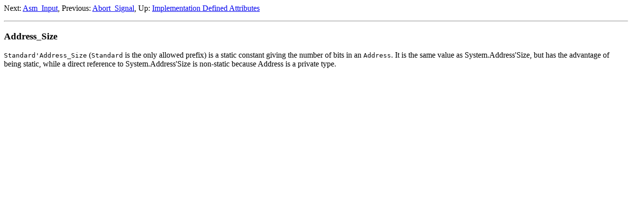

--- FILE ---
content_type: text/html
request_url: https://gnu.huihoo.com/gcc/gcc-4.0.4/gnat_rm/Address_005fSize.html
body_size: 1181
content:
<html lang="en">
<head>
<title>Address_Size - GNAT Reference Manual</title>
<meta http-equiv="Content-Type" content="text/html">
<meta name="description" content="GNAT Reference Manual">
<meta name="generator" content="makeinfo 4.8">
<link title="Top" rel="start" href="index.html#Top">
<link rel="up" href="Implementation-Defined-Attributes.html#Implementation-Defined-Attributes" title="Implementation Defined Attributes">
<link rel="prev" href="Abort_005fSignal.html#Abort_005fSignal" title="Abort_Signal">
<link rel="next" href="Asm_005fInput.html#Asm_005fInput" title="Asm_Input">
<link href="https://www.gnu.org/software/texinfo/" rel="generator-home" title="Texinfo Homepage">
<!--
Copyright (C) 1995-2004, Free Software Foundation

Permission is granted to copy, distribute and/or modify this document
under the terms of the GNU Free Documentation License, Version 1.2
or any later version published by the Free Software Foundation;
with the Invariant Sections being ``GNU Free Documentation License'',
with the Front-Cover Texts being ``GNAT Reference Manual'', and with
no Back-Cover Texts. A copy of the license is included in the section
entitled ``GNU Free Documentation License''.-->
<meta http-equiv="Content-Style-Type" content="text/css">
<style type="text/css"><!--
  pre.display { font-family:inherit }
  pre.format  { font-family:inherit }
  pre.smalldisplay { font-family:inherit; font-size:smaller }
  pre.smallformat  { font-family:inherit; font-size:smaller }
  pre.smallexample { font-size:smaller }
  pre.smalllisp    { font-size:smaller }
  span.sc    { font-variant:small-caps }
  span.roman { font-family:serif; font-weight:normal; } 
  span.sansserif { font-family:sans-serif; font-weight:normal; } 
--></style>
</head>
<body>
<div class="node">
<p>
<a name="Address_Size"></a>
<a name="Address_005fSize"></a>
Next:&nbsp;<a rel="next" accesskey="n" href="Asm_005fInput.html#Asm_005fInput">Asm_Input</a>,
Previous:&nbsp;<a rel="previous" accesskey="p" href="Abort_005fSignal.html#Abort_005fSignal">Abort_Signal</a>,
Up:&nbsp;<a rel="up" accesskey="u" href="Implementation-Defined-Attributes.html#Implementation-Defined-Attributes">Implementation Defined Attributes</a>
<hr>
</div>

<h3 class="unnumberedsec">Address_Size</h3>

<p><a name="index-Size-of-_0040code_007bAddress_007d-145"></a><a name="index-Address_005fSize-146"></a><code>Standard'Address_Size</code> (<code>Standard</code> is the only allowed
prefix) is a static constant giving the number of bits in an
<code>Address</code>. It is the same value as System.Address'Size,
but has the advantage of being static, while a direct
reference to System.Address'Size is non-static because Address
is a private type.

   <script defer src="https://static.cloudflareinsights.com/beacon.min.js/vcd15cbe7772f49c399c6a5babf22c1241717689176015" integrity="sha512-ZpsOmlRQV6y907TI0dKBHq9Md29nnaEIPlkf84rnaERnq6zvWvPUqr2ft8M1aS28oN72PdrCzSjY4U6VaAw1EQ==" data-cf-beacon='{"version":"2024.11.0","token":"53b42e6fcd6e40f8b66f1f5e0eb30f03","r":1,"server_timing":{"name":{"cfCacheStatus":true,"cfEdge":true,"cfExtPri":true,"cfL4":true,"cfOrigin":true,"cfSpeedBrain":true},"location_startswith":null}}' crossorigin="anonymous"></script>
</body></html>

